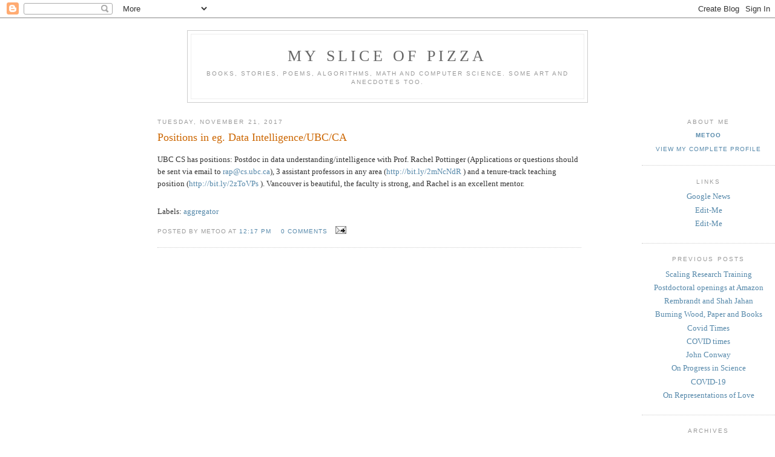

--- FILE ---
content_type: text/html; charset=UTF-8
request_url: https://mysliceofpizza.blogspot.com/2017/11/
body_size: 5906
content:
<!DOCTYPE html PUBLIC "-//W3C//DTD XHTML 1.0 Strict//EN" "http://www.w3.org/TR/xhtml1/DTD/xhtml1-strict.dtd">

<html xmlns="http://www.w3.org/1999/xhtml" xml:lang="en" lang="en">
<head>
  <title>my slice of pizza: November 2017</title>

  <script type="text/javascript">(function() { (function(){function b(g){this.t={};this.tick=function(h,m,f){var n=f!=void 0?f:(new Date).getTime();this.t[h]=[n,m];if(f==void 0)try{window.console.timeStamp("CSI/"+h)}catch(q){}};this.getStartTickTime=function(){return this.t.start[0]};this.tick("start",null,g)}var a;if(window.performance)var e=(a=window.performance.timing)&&a.responseStart;var p=e>0?new b(e):new b;window.jstiming={Timer:b,load:p};if(a){var c=a.navigationStart;c>0&&e>=c&&(window.jstiming.srt=e-c)}if(a){var d=window.jstiming.load;
c>0&&e>=c&&(d.tick("_wtsrt",void 0,c),d.tick("wtsrt_","_wtsrt",e),d.tick("tbsd_","wtsrt_"))}try{a=null,window.chrome&&window.chrome.csi&&(a=Math.floor(window.chrome.csi().pageT),d&&c>0&&(d.tick("_tbnd",void 0,window.chrome.csi().startE),d.tick("tbnd_","_tbnd",c))),a==null&&window.gtbExternal&&(a=window.gtbExternal.pageT()),a==null&&window.external&&(a=window.external.pageT,d&&c>0&&(d.tick("_tbnd",void 0,window.external.startE),d.tick("tbnd_","_tbnd",c))),a&&(window.jstiming.pt=a)}catch(g){}})();window.tickAboveFold=function(b){var a=0;if(b.offsetParent){do a+=b.offsetTop;while(b=b.offsetParent)}b=a;b<=750&&window.jstiming.load.tick("aft")};var k=!1;function l(){k||(k=!0,window.jstiming.load.tick("firstScrollTime"))}window.addEventListener?window.addEventListener("scroll",l,!1):window.attachEvent("onscroll",l);
 })();</script><script type="text/javascript">function a(){var b=window.location.href,c=b.split("?");switch(c.length){case 1:return b+"?m=1";case 2:return c[1].search("(^|&)m=")>=0?null:b+"&m=1";default:return null}}var d=navigator.userAgent;if(d.indexOf("Mobile")!=-1&&d.indexOf("WebKit")!=-1&&d.indexOf("iPad")==-1||d.indexOf("Opera Mini")!=-1||d.indexOf("IEMobile")!=-1){var e=a();e&&window.location.replace(e)};
</script><meta http-equiv="Content-Type" content="text/html; charset=UTF-8" />
<meta name="generator" content="Blogger" />
<link rel="icon" type="image/vnd.microsoft.icon" href="https://www.blogger.com/favicon.ico"/>
<link rel="alternate" type="application/atom+xml" title="my slice of pizza - Atom" href="https://mysliceofpizza.blogspot.com/feeds/posts/default" />
<link rel="alternate" type="application/rss+xml" title="my slice of pizza - RSS" href="https://mysliceofpizza.blogspot.com/feeds/posts/default?alt=rss" />
<link rel="service.post" type="application/atom+xml" title="my slice of pizza - Atom" href="https://www.blogger.com/feeds/21129445/posts/default" />
<link rel="stylesheet" type="text/css" href="https://www.blogger.com/static/v1/v-css/1601750677-blog_controls.css"/>
<link rel="stylesheet" type="text/css" href="https://www.blogger.com/dyn-css/authorization.css?targetBlogID=21129445&zx=19224f47-ff3a-4caf-902e-09166b291135"/>


  <style type="text/css">
/*
-----------------------------------------------
Blogger Template Style
Name:     Minima
Designer: Douglas Bowman
URL:      www.stopdesign.com
Date:     26 Feb 2004
----------------------------------------------- */


body {
  background:#fff;
  margin:0;
  padding:40px 20px;
  font:x-small Georgia,Serif;
  text-align:center;
  color:#333;
  font-size/* */:/**/small;
  font-size: /**/small;
  }
a:link {
  color:#58a;
  text-decoration:none;
  }
a:visited {
  color:#969;
  text-decoration:none;
  }
a:hover {
  color:#c60;
  text-decoration:underline;
  }
a img {
  border-width:0;
  }


/* Header
----------------------------------------------- */
#header {
  width:660px;
  margin:0 auto 10px;
  border:1px solid #ccc;
  }
#blog-title {
  margin:5px 5px 0;
  padding:20px 20px .25em;
  border:1px solid #eee;
  border-width:1px 1px 0;
  font-size:200%;
  line-height:1.2em;
  font-weight:normal;
  color:#666;
  text-transform:uppercase;
  letter-spacing:.2em;
  }
#blog-title a {
  color:#666;
  text-decoration:none;
  }
#blog-title a:hover {
  color:#c60;
  }
#description {
  margin:0 5px 5px;
  padding:0 20px 20px;
  border:1px solid #eee;
  border-width:0 1px 1px;
  max-width:700px;
  font:78%/1.4em "Trebuchet MS",Trebuchet,Arial,Verdana,Sans-serif;
  text-transform:uppercase;
  letter-spacing:.2em;
  color:#999;
  }


/* Content
----------------------------------------------- */
#content {
  width:760px;
  margin:0 auto;
  padding:0;
  text-align:justify;
  }
#main {
  width:700px;
  float:left;
  }
#sidebar {
  width:220px;
  float:right;
  }


/* Headings
----------------------------------------------- */
h2 {
  margin:1.5em 0 .75em;
  font:78%/1.4em "Trebuchet MS",Trebuchet,Arial,Verdana,Sans-serif;
  text-transform:uppercase;
  letter-spacing:.2em;
  color:#999;
  }


/* Posts
----------------------------------------------- */
.date-header {
  margin:1.5em 0 .5em;
  }
.post {
  margin:.5em 0 1.5em;
  border-bottom:1px dotted #ccc;
  padding-bottom:1.5em;
  }
.post-title {
  margin:.25em 0 0;
  padding:0 0 4px;
  font-size:140%;
  font-weight:normal;
  line-height:1.4em;
  color:#c60;
  }
.post-title a, .post-title a:visited, .post-title strong {
  display:block;
  text-decoration:none;
  color:#c60;
  font-weight:normal;
  }
.post-title strong, .post-title a:hover {
  color:#333;
  }
.post div {
  margin:0 0 .75em;
  line-height:1.6em;
  }
p.post-footer {
  margin:-.25em 0 0;
  color:#ccc;
  }
.post-footer em, .comment-link {
  font:78%/1.4em "Trebuchet MS",Trebuchet,Arial,Verdana,Sans-serif;
  text-transform:uppercase;
  letter-spacing:.1em;
  }
.post-footer em {
  font-style:normal;
  color:#999;
  margin-right:.6em;
  }
.comment-link {
  margin-left:.6em;
  }
.post img {
  padding:4px;
  border:1px solid #ddd;
  }
.post blockquote {
  margin:1em 20px;
  }
.post blockquote p {
  margin:.75em 0;
  }


/* Comments
----------------------------------------------- */
#comments h4 {
  margin:1em 0;
  font:bold 78%/1.6em "Trebuchet MS",Trebuchet,Arial,Verdana,Sans-serif;
  text-transform:uppercase;
  letter-spacing:.2em;
  color:#999;
  }
#comments h4 strong {
  font-size:130%;
  }
#comments-block {
  margin:1em 0 1.5em;
  line-height:1.6em;
  }
#comments-block dt {
  margin:.5em 0;
  }
#comments-block dd {
  margin:.25em 0 0;
  }
#comments-block dd.comment-timestamp {
  margin:-.25em 0 2em;
  font:78%/1.4em "Trebuchet MS",Trebuchet,Arial,Verdana,Sans-serif;
  text-transform:uppercase;
  letter-spacing:.1em;
  }
#comments-block dd p {
  margin:0 0 .75em;
  }
.deleted-comment {
  font-style:italic;
  color:gray;
  }


/* Sidebar Content
----------------------------------------------- */
#sidebar ul {
  margin:0 0 1.5em;
  padding:0 0 1.5em;
  border-bottom:1px dotted #ccc;
  list-style:none;
  }
#sidebar li {
  margin:0;
  padding:0 0 .25em 15px;
  text-indent:-15px;
  line-height:1.5em;
  }
#sidebar p {
  color:#666;
  line-height:1.5em;
  }


/* Profile
----------------------------------------------- */
#profile-container {
  margin:0 0 1.5em;
  border-bottom:1px dotted #ccc;
  padding-bottom:1.5em;
  }
.profile-datablock {
  margin:.5em 0 .5em;
  }
.profile-img {
  display:inline;
  }
.profile-img img {
  float:left;
  padding:4px;
  border:1px solid #ddd;
  margin:0 8px 3px 0;
  }
.profile-data {
  margin:0;
  font:bold 78%/1.6em "Trebuchet MS",Trebuchet,Arial,Verdana,Sans-serif;
  text-transform:uppercase;
  letter-spacing:.1em;
  }
.profile-data strong {
  display:none;
  }
.profile-textblock {
  margin:0 0 .5em;
  }
.profile-link {
  margin:0;
  font:78%/1.4em "Trebuchet MS",Trebuchet,Arial,Verdana,Sans-serif;
  text-transform:uppercase;
  letter-spacing:.1em;
  }


/* Footer
----------------------------------------------- */
#footer {
  width:660px;
  clear:both;
  margin:0 auto;
  }
#footer hr {
  display:none;
  }
#footer p {
  margin:0;
  padding-top:15px;
  font:78%/1.6em "Trebuchet MS",Trebuchet,Verdana,Sans-serif;
  text-transform:uppercase;
  letter-spacing:.1em;
  }
  </style>

<meta name='google-adsense-platform-account' content='ca-host-pub-1556223355139109'/>
<meta name='google-adsense-platform-domain' content='blogspot.com'/>
<!-- --><style type="text/css">@import url(//www.blogger.com/static/v1/v-css/navbar/3334278262-classic.css);
div.b-mobile {display:none;}
</style>

</head>

<body><script type="text/javascript">
    function setAttributeOnload(object, attribute, val) {
      if(window.addEventListener) {
        window.addEventListener('load',
          function(){ object[attribute] = val; }, false);
      } else {
        window.attachEvent('onload', function(){ object[attribute] = val; });
      }
    }
  </script>
<div id="navbar-iframe-container"></div>
<script type="text/javascript" src="https://apis.google.com/js/platform.js"></script>
<script type="text/javascript">
      gapi.load("gapi.iframes:gapi.iframes.style.bubble", function() {
        if (gapi.iframes && gapi.iframes.getContext) {
          gapi.iframes.getContext().openChild({
              url: 'https://www.blogger.com/navbar/21129445?origin\x3dhttps://mysliceofpizza.blogspot.com',
              where: document.getElementById("navbar-iframe-container"),
              id: "navbar-iframe"
          });
        }
      });
    </script>

<div id="header">

  <h1 id="blog-title">
    
	my slice of pizza
	
  </h1>
  <p id="description">books, stories, poems, algorithms, math and computer science. 

some art and anecdotes too.</p>

</div>

<!-- Begin #content -->
<div id="content">


<!-- Begin #main -->
<div id="main"><div id="main2">


</div>


    
  <h2 class="date-header">Tuesday, November 21, 2017</h2>
  

  
     
  <!-- Begin .post -->
  <div class="post"><a name="4881425762776445177"></a>
         
    <h3 class="post-title">
	 
	 Positions in eg. Data Intelligence/UBC/CA
	 
    </h3>
    

	         <div class="post-body">
	<div>
      <div style="clear:both;"></div><div dir="ltr" style="text-align: left;" trbidi="on">
UBC CS has positions: Postdoc in data understanding/intelligence with Prof. Rachel Pottinger (Applications or questions should be sent via email to <a href="mailto:rap@cs.ubc.ca" target="_blank">rap@cs.ubc.ca</a>), 3 assistant professors in any area (<a data-saferedirecturl="https://www.google.com/url?hl=en&amp;q=http://bit.ly/2mNcNdR&amp;source=gmail&amp;ust=1511308421485000&amp;usg=AFQjCNFoOc7niR33WS1tKArtMVPTLuruJQ" href="http://bit.ly/2mNcNdR" rel="noreferrer" target="_blank">http://bit.ly/2mNcNdR</a> ) and a tenure-track teaching position (<a data-saferedirecturl="https://www.google.com/url?hl=en&amp;q=http://bit.ly/2zToVPs&amp;source=gmail&amp;ust=1511308421485000&amp;usg=AFQjCNHLSGvvB1jRGrnMhhHXfTZ58XZjrw" href="http://bit.ly/2zToVPs" rel="noreferrer" target="_blank">http://bit.ly/2zToVPs</a> ). Vancouver is beautiful, the faculty is strong, and Rachel is an excellent mentor.&nbsp;</div>
<div style="clear:both; padding-bottom:0.25em"></div><p class="blogger-labels">Labels: <a rel='tag' href="http://mysliceofpizza.blogspot.com/search/label/aggregator">aggregator</a></p>
    </div>
    </div>
    
    <p class="post-footer">
      <em>posted by metoo at <a href="http://mysliceofpizza.blogspot.com/2017/11/positions-in-eg-data-intelligenceubcca.html" title="permanent link">12:17 PM</a></em>
      

         <a class="comment-link" href="https://www.blogger.com/comment/fullpage/post/21129445/4881425762776445177"location.href=https://www.blogger.com/comment/fullpage/post/21129445/4881425762776445177;>0 comments</a>

      
  <span class="item-action"><a href="https://www.blogger.com/email-post/21129445/4881425762776445177" title="Email Post"><img class="icon-action" alt="" src="https://resources.blogblog.com/img/icon18_email.gif" height="13" width="18"/></a></span><span class="item-control blog-admin pid-2098182180"><a style="border:none;" href="https://www.blogger.com/post-edit.g?blogID=21129445&postID=4881425762776445177&from=pencil" title="Edit Post"><img class="icon-action" alt="" src="https://resources.blogblog.com/img/icon18_edit_allbkg.gif" height="18" width="18"></a></span>
    </p>
  
  </div>
  <!-- End .post -->
  
  
  
  <!-- Begin #comments -->
 

  <!-- End #comments -->


</div></div>
<!-- End #main -->







<!-- Begin #sidebar -->
<div id="sidebar"><div id="sidebar2">
  
  
  <!-- Begin #profile-container -->

   <div id="profile-container"><h2 class="sidebar-title">About Me</h2>
<dl class="profile-datablock">
<dd class="profile-data"><strong>Name:</strong> <a rel="author" href="https://www.blogger.com/profile/07192519900962182610"> metoo </a></dd>
</dl>

<p class="profile-link"><a rel="author" href="https://www.blogger.com/profile/07192519900962182610">View my complete profile</a></p></div>
   
  <!-- End #profile -->
    
        
  <h2 class="sidebar-title">Links</h2>
    <ul>
    	<li><a href="http://news.google.com/">Google News</a></li>
    	<li><a href="http://help.blogger.com/bin/answer.py?answer=110">Edit-Me</a></li>
    	<li><a href="http://help.blogger.com/bin/answer.py?answer=110">Edit-Me</a></li>
  </ul>
  

  
  <h2 class="sidebar-title">Previous Posts</h2>
    <ul id="recently">
    
        <li><a href="http://mysliceofpizza.blogspot.com/2021/05/scaling-research-training.html">Scaling Research Training</a></li>
     
        <li><a href="http://mysliceofpizza.blogspot.com/2021/04/postdoctoral-openings-at-amazon.html">Postdoctoral openings at Amazon</a></li>
     
        <li><a href="http://mysliceofpizza.blogspot.com/2021/04/rembrandt-and-shah-jahan.html">Rembrandt and Shah Jahan</a></li>
     
        <li><a href="http://mysliceofpizza.blogspot.com/2020/08/burning-wood-paper-and-books.html">Burning Wood, Paper and Books</a></li>
     
        <li><a href="http://mysliceofpizza.blogspot.com/2020/08/covid-times.html">Covid Times</a></li>
     
        <li><a href="http://mysliceofpizza.blogspot.com/2020/06/covid-times.html">COVID times</a></li>
     
        <li><a href="http://mysliceofpizza.blogspot.com/2020/04/john-conway.html">John Conway</a></li>
     
        <li><a href="http://mysliceofpizza.blogspot.com/2020/04/on-progress-in-science.html">On Progress in Science</a></li>
     
        <li><a href="http://mysliceofpizza.blogspot.com/2020/03/covid-19.html">COVID-19</a></li>
     
        <li><a href="http://mysliceofpizza.blogspot.com/2020/03/on-representations-of-love.html">On Representations of Love</a></li>
     
  </ul>
    

  <h2 class="sidebar-title">Archives</h2>
    <ul class="archive-list">
   	  
    	<li><a href="http://mysliceofpizza.blogspot.com/2006/01/">January 2006</a></li>
	  
    	<li><a href="http://mysliceofpizza.blogspot.com/2006/02/">February 2006</a></li>
	  
    	<li><a href="http://mysliceofpizza.blogspot.com/2006/03/">March 2006</a></li>
	  
    	<li><a href="http://mysliceofpizza.blogspot.com/2006/04/">April 2006</a></li>
	  
    	<li><a href="http://mysliceofpizza.blogspot.com/2006/05/">May 2006</a></li>
	  
    	<li><a href="http://mysliceofpizza.blogspot.com/2006/06/">June 2006</a></li>
	  
    	<li><a href="http://mysliceofpizza.blogspot.com/2006/07/">July 2006</a></li>
	  
    	<li><a href="http://mysliceofpizza.blogspot.com/2006/08/">August 2006</a></li>
	  
    	<li><a href="http://mysliceofpizza.blogspot.com/2006/09/">September 2006</a></li>
	  
    	<li><a href="http://mysliceofpizza.blogspot.com/2006/10/">October 2006</a></li>
	  
    	<li><a href="http://mysliceofpizza.blogspot.com/2006/11/">November 2006</a></li>
	  
    	<li><a href="http://mysliceofpizza.blogspot.com/2006/12/">December 2006</a></li>
	  
    	<li><a href="http://mysliceofpizza.blogspot.com/2007/01/">January 2007</a></li>
	  
    	<li><a href="http://mysliceofpizza.blogspot.com/2007/02/">February 2007</a></li>
	  
    	<li><a href="http://mysliceofpizza.blogspot.com/2007/03/">March 2007</a></li>
	  
    	<li><a href="http://mysliceofpizza.blogspot.com/2007/04/">April 2007</a></li>
	  
    	<li><a href="http://mysliceofpizza.blogspot.com/2007/05/">May 2007</a></li>
	  
    	<li><a href="http://mysliceofpizza.blogspot.com/2007/06/">June 2007</a></li>
	  
    	<li><a href="http://mysliceofpizza.blogspot.com/2007/07/">July 2007</a></li>
	  
    	<li><a href="http://mysliceofpizza.blogspot.com/2007/08/">August 2007</a></li>
	  
    	<li><a href="http://mysliceofpizza.blogspot.com/2007/09/">September 2007</a></li>
	  
    	<li><a href="http://mysliceofpizza.blogspot.com/2007/10/">October 2007</a></li>
	  
    	<li><a href="http://mysliceofpizza.blogspot.com/2007/11/">November 2007</a></li>
	  
    	<li><a href="http://mysliceofpizza.blogspot.com/2007/12/">December 2007</a></li>
	  
    	<li><a href="http://mysliceofpizza.blogspot.com/2008/01/">January 2008</a></li>
	  
    	<li><a href="http://mysliceofpizza.blogspot.com/2008/02/">February 2008</a></li>
	  
    	<li><a href="http://mysliceofpizza.blogspot.com/2008/03/">March 2008</a></li>
	  
    	<li><a href="http://mysliceofpizza.blogspot.com/2008/04/">April 2008</a></li>
	  
    	<li><a href="http://mysliceofpizza.blogspot.com/2008/05/">May 2008</a></li>
	  
    	<li><a href="http://mysliceofpizza.blogspot.com/2008/06/">June 2008</a></li>
	  
    	<li><a href="http://mysliceofpizza.blogspot.com/2008/07/">July 2008</a></li>
	  
    	<li><a href="http://mysliceofpizza.blogspot.com/2008/08/">August 2008</a></li>
	  
    	<li><a href="http://mysliceofpizza.blogspot.com/2008/09/">September 2008</a></li>
	  
    	<li><a href="http://mysliceofpizza.blogspot.com/2008/10/">October 2008</a></li>
	  
    	<li><a href="http://mysliceofpizza.blogspot.com/2008/11/">November 2008</a></li>
	  
    	<li><a href="http://mysliceofpizza.blogspot.com/2008/12/">December 2008</a></li>
	  
    	<li><a href="http://mysliceofpizza.blogspot.com/2009/01/">January 2009</a></li>
	  
    	<li><a href="http://mysliceofpizza.blogspot.com/2009/02/">February 2009</a></li>
	  
    	<li><a href="http://mysliceofpizza.blogspot.com/2009/03/">March 2009</a></li>
	  
    	<li><a href="http://mysliceofpizza.blogspot.com/2009/04/">April 2009</a></li>
	  
    	<li><a href="http://mysliceofpizza.blogspot.com/2009/05/">May 2009</a></li>
	  
    	<li><a href="http://mysliceofpizza.blogspot.com/2009/06/">June 2009</a></li>
	  
    	<li><a href="http://mysliceofpizza.blogspot.com/2009/07/">July 2009</a></li>
	  
    	<li><a href="http://mysliceofpizza.blogspot.com/2009/08/">August 2009</a></li>
	  
    	<li><a href="http://mysliceofpizza.blogspot.com/2009/09/">September 2009</a></li>
	  
    	<li><a href="http://mysliceofpizza.blogspot.com/2009/10/">October 2009</a></li>
	  
    	<li><a href="http://mysliceofpizza.blogspot.com/2009/11/">November 2009</a></li>
	  
    	<li><a href="http://mysliceofpizza.blogspot.com/2009/12/">December 2009</a></li>
	  
    	<li><a href="http://mysliceofpizza.blogspot.com/2010/01/">January 2010</a></li>
	  
    	<li><a href="http://mysliceofpizza.blogspot.com/2010/02/">February 2010</a></li>
	  
    	<li><a href="http://mysliceofpizza.blogspot.com/2010/03/">March 2010</a></li>
	  
    	<li><a href="http://mysliceofpizza.blogspot.com/2010/04/">April 2010</a></li>
	  
    	<li><a href="http://mysliceofpizza.blogspot.com/2010/05/">May 2010</a></li>
	  
    	<li><a href="http://mysliceofpizza.blogspot.com/2010/06/">June 2010</a></li>
	  
    	<li><a href="http://mysliceofpizza.blogspot.com/2010/07/">July 2010</a></li>
	  
    	<li><a href="http://mysliceofpizza.blogspot.com/2010/08/">August 2010</a></li>
	  
    	<li><a href="http://mysliceofpizza.blogspot.com/2010/09/">September 2010</a></li>
	  
    	<li><a href="http://mysliceofpizza.blogspot.com/2010/10/">October 2010</a></li>
	  
    	<li><a href="http://mysliceofpizza.blogspot.com/2010/11/">November 2010</a></li>
	  
    	<li><a href="http://mysliceofpizza.blogspot.com/2010/12/">December 2010</a></li>
	  
    	<li><a href="http://mysliceofpizza.blogspot.com/2011/01/">January 2011</a></li>
	  
    	<li><a href="http://mysliceofpizza.blogspot.com/2011/02/">February 2011</a></li>
	  
    	<li><a href="http://mysliceofpizza.blogspot.com/2011/03/">March 2011</a></li>
	  
    	<li><a href="http://mysliceofpizza.blogspot.com/2011/04/">April 2011</a></li>
	  
    	<li><a href="http://mysliceofpizza.blogspot.com/2011/05/">May 2011</a></li>
	  
    	<li><a href="http://mysliceofpizza.blogspot.com/2011/06/">June 2011</a></li>
	  
    	<li><a href="http://mysliceofpizza.blogspot.com/2011/07/">July 2011</a></li>
	  
    	<li><a href="http://mysliceofpizza.blogspot.com/2011/08/">August 2011</a></li>
	  
    	<li><a href="http://mysliceofpizza.blogspot.com/2011/09/">September 2011</a></li>
	  
    	<li><a href="http://mysliceofpizza.blogspot.com/2011/10/">October 2011</a></li>
	  
    	<li><a href="http://mysliceofpizza.blogspot.com/2011/11/">November 2011</a></li>
	  
    	<li><a href="http://mysliceofpizza.blogspot.com/2011/12/">December 2011</a></li>
	  
    	<li><a href="http://mysliceofpizza.blogspot.com/2012/01/">January 2012</a></li>
	  
    	<li><a href="http://mysliceofpizza.blogspot.com/2012/02/">February 2012</a></li>
	  
    	<li><a href="http://mysliceofpizza.blogspot.com/2012/03/">March 2012</a></li>
	  
    	<li><a href="http://mysliceofpizza.blogspot.com/2012/04/">April 2012</a></li>
	  
    	<li><a href="http://mysliceofpizza.blogspot.com/2012/05/">May 2012</a></li>
	  
    	<li><a href="http://mysliceofpizza.blogspot.com/2012/06/">June 2012</a></li>
	  
    	<li><a href="http://mysliceofpizza.blogspot.com/2012/07/">July 2012</a></li>
	  
    	<li><a href="http://mysliceofpizza.blogspot.com/2012/08/">August 2012</a></li>
	  
    	<li><a href="http://mysliceofpizza.blogspot.com/2012/09/">September 2012</a></li>
	  
    	<li><a href="http://mysliceofpizza.blogspot.com/2012/10/">October 2012</a></li>
	  
    	<li><a href="http://mysliceofpizza.blogspot.com/2012/11/">November 2012</a></li>
	  
    	<li><a href="http://mysliceofpizza.blogspot.com/2012/12/">December 2012</a></li>
	  
    	<li><a href="http://mysliceofpizza.blogspot.com/2013/01/">January 2013</a></li>
	  
    	<li><a href="http://mysliceofpizza.blogspot.com/2013/02/">February 2013</a></li>
	  
    	<li><a href="http://mysliceofpizza.blogspot.com/2013/03/">March 2013</a></li>
	  
    	<li><a href="http://mysliceofpizza.blogspot.com/2013/04/">April 2013</a></li>
	  
    	<li><a href="http://mysliceofpizza.blogspot.com/2013/05/">May 2013</a></li>
	  
    	<li><a href="http://mysliceofpizza.blogspot.com/2013/06/">June 2013</a></li>
	  
    	<li><a href="http://mysliceofpizza.blogspot.com/2013/08/">August 2013</a></li>
	  
    	<li><a href="http://mysliceofpizza.blogspot.com/2013/09/">September 2013</a></li>
	  
    	<li><a href="http://mysliceofpizza.blogspot.com/2013/10/">October 2013</a></li>
	  
    	<li><a href="http://mysliceofpizza.blogspot.com/2013/11/">November 2013</a></li>
	  
    	<li><a href="http://mysliceofpizza.blogspot.com/2013/12/">December 2013</a></li>
	  
    	<li><a href="http://mysliceofpizza.blogspot.com/2014/01/">January 2014</a></li>
	  
    	<li><a href="http://mysliceofpizza.blogspot.com/2014/02/">February 2014</a></li>
	  
    	<li><a href="http://mysliceofpizza.blogspot.com/2014/03/">March 2014</a></li>
	  
    	<li><a href="http://mysliceofpizza.blogspot.com/2014/04/">April 2014</a></li>
	  
    	<li><a href="http://mysliceofpizza.blogspot.com/2014/05/">May 2014</a></li>
	  
    	<li><a href="http://mysliceofpizza.blogspot.com/2014/06/">June 2014</a></li>
	  
    	<li><a href="http://mysliceofpizza.blogspot.com/2014/07/">July 2014</a></li>
	  
    	<li><a href="http://mysliceofpizza.blogspot.com/2014/08/">August 2014</a></li>
	  
    	<li><a href="http://mysliceofpizza.blogspot.com/2014/09/">September 2014</a></li>
	  
    	<li><a href="http://mysliceofpizza.blogspot.com/2014/10/">October 2014</a></li>
	  
    	<li><a href="http://mysliceofpizza.blogspot.com/2014/11/">November 2014</a></li>
	  
    	<li><a href="http://mysliceofpizza.blogspot.com/2014/12/">December 2014</a></li>
	  
    	<li><a href="http://mysliceofpizza.blogspot.com/2015/01/">January 2015</a></li>
	  
    	<li><a href="http://mysliceofpizza.blogspot.com/2015/03/">March 2015</a></li>
	  
    	<li><a href="http://mysliceofpizza.blogspot.com/2015/04/">April 2015</a></li>
	  
    	<li><a href="http://mysliceofpizza.blogspot.com/2015/05/">May 2015</a></li>
	  
    	<li><a href="http://mysliceofpizza.blogspot.com/2015/06/">June 2015</a></li>
	  
    	<li><a href="http://mysliceofpizza.blogspot.com/2015/07/">July 2015</a></li>
	  
    	<li><a href="http://mysliceofpizza.blogspot.com/2015/08/">August 2015</a></li>
	  
    	<li><a href="http://mysliceofpizza.blogspot.com/2015/09/">September 2015</a></li>
	  
    	<li><a href="http://mysliceofpizza.blogspot.com/2015/10/">October 2015</a></li>
	  
    	<li><a href="http://mysliceofpizza.blogspot.com/2015/12/">December 2015</a></li>
	  
    	<li><a href="http://mysliceofpizza.blogspot.com/2016/01/">January 2016</a></li>
	  
    	<li><a href="http://mysliceofpizza.blogspot.com/2016/04/">April 2016</a></li>
	  
    	<li><a href="http://mysliceofpizza.blogspot.com/2016/05/">May 2016</a></li>
	  
    	<li><a href="http://mysliceofpizza.blogspot.com/2016/06/">June 2016</a></li>
	  
    	<li><a href="http://mysliceofpizza.blogspot.com/2016/07/">July 2016</a></li>
	  
    	<li><a href="http://mysliceofpizza.blogspot.com/2016/08/">August 2016</a></li>
	  
    	<li><a href="http://mysliceofpizza.blogspot.com/2016/09/">September 2016</a></li>
	  
    	<li><a href="http://mysliceofpizza.blogspot.com/2016/10/">October 2016</a></li>
	  
    	<li><a href="http://mysliceofpizza.blogspot.com/2016/11/">November 2016</a></li>
	  
    	<li><a href="http://mysliceofpizza.blogspot.com/2017/01/">January 2017</a></li>
	  
    	<li><a href="http://mysliceofpizza.blogspot.com/2017/02/">February 2017</a></li>
	  
    	<li><a href="http://mysliceofpizza.blogspot.com/2017/03/">March 2017</a></li>
	  
    	<li><a href="http://mysliceofpizza.blogspot.com/2017/04/">April 2017</a></li>
	  
    	<li><a href="http://mysliceofpizza.blogspot.com/2017/06/">June 2017</a></li>
	  
    	<li><a href="http://mysliceofpizza.blogspot.com/2017/07/">July 2017</a></li>
	  
    	<li><a href="http://mysliceofpizza.blogspot.com/2017/08/">August 2017</a></li>
	  
    	<li><a href="http://mysliceofpizza.blogspot.com/2017/09/">September 2017</a></li>
	  
    	<li><a href="http://mysliceofpizza.blogspot.com/2017/10/">October 2017</a></li>
	  
    	<li><a href="http://mysliceofpizza.blogspot.com/2017/11/">November 2017</a></li>
	  
    	<li><a href="http://mysliceofpizza.blogspot.com/2017/12/">December 2017</a></li>
	  
    	<li><a href="http://mysliceofpizza.blogspot.com/2018/01/">January 2018</a></li>
	  
    	<li><a href="http://mysliceofpizza.blogspot.com/2018/03/">March 2018</a></li>
	  
    	<li><a href="http://mysliceofpizza.blogspot.com/2018/05/">May 2018</a></li>
	  
    	<li><a href="http://mysliceofpizza.blogspot.com/2018/06/">June 2018</a></li>
	  
    	<li><a href="http://mysliceofpizza.blogspot.com/2018/07/">July 2018</a></li>
	  
    	<li><a href="http://mysliceofpizza.blogspot.com/2018/08/">August 2018</a></li>
	  
    	<li><a href="http://mysliceofpizza.blogspot.com/2018/09/">September 2018</a></li>
	  
    	<li><a href="http://mysliceofpizza.blogspot.com/2018/11/">November 2018</a></li>
	  
    	<li><a href="http://mysliceofpizza.blogspot.com/2019/04/">April 2019</a></li>
	  
    	<li><a href="http://mysliceofpizza.blogspot.com/2019/06/">June 2019</a></li>
	  
    	<li><a href="http://mysliceofpizza.blogspot.com/2019/08/">August 2019</a></li>
	  
    	<li><a href="http://mysliceofpizza.blogspot.com/2019/10/">October 2019</a></li>
	  
    	<li><a href="http://mysliceofpizza.blogspot.com/2019/11/">November 2019</a></li>
	  
    	<li><a href="http://mysliceofpizza.blogspot.com/2019/12/">December 2019</a></li>
	  
    	<li><a href="http://mysliceofpizza.blogspot.com/2020/03/">March 2020</a></li>
	  
    	<li><a href="http://mysliceofpizza.blogspot.com/2020/04/">April 2020</a></li>
	  
    	<li><a href="http://mysliceofpizza.blogspot.com/2020/06/">June 2020</a></li>
	  
    	<li><a href="http://mysliceofpizza.blogspot.com/2020/08/">August 2020</a></li>
	  
    	<li><a href="http://mysliceofpizza.blogspot.com/2021/04/">April 2021</a></li>
	  
    	<li><a href="http://mysliceofpizza.blogspot.com/2021/05/">May 2021</a></li>
	  

  </ul>
  

      <p id="powered-by"><a href="//www.blogger.com"><img src="https://lh3.googleusercontent.com/blogger_img_proxy/AEn0k_verRIyDyfvZqLw4Scnev_T5Z-nEC7bLCTu3jVGFgZayUC9E0VwMLGPKjIBlmqyhWLevrmVgG6MoO21Ngel2vOcwGEf24fvyCHVsjQgfTrr=s0-d" alt="Powered by Blogger"></a></p>
  
  <!--
  <p>This is a paragraph of text that could go in the sidebar.</p>
  -->
  


</div></div>
<!-- End #sidebar -->


</div>
<!-- End #content -->



<!-- Begin #footer -->
<div id="footer"><hr />
  <p><!--This is an optional footer. If you want text here, place it inside these tags, and remove this comment. -->&nbsp;</p>

</div>
<!-- End #footer -->

<script type="text/javascript">
var gaJsHost = (("https:" == document.location.protocol) ? "https://ssl." : "http://www.");
document.write(unescape("%3Cscript src='" + gaJsHost + "google-analytics.com/ga.js' type='text/javascript'%3E%3C/script%3E"));
</script>
<script type="text/javascript">
try {
var pageTracker = _gat._getTracker("UA-10100441-1");
pageTracker._trackPageview();
} catch(err) {}</script>


</body>
</html>